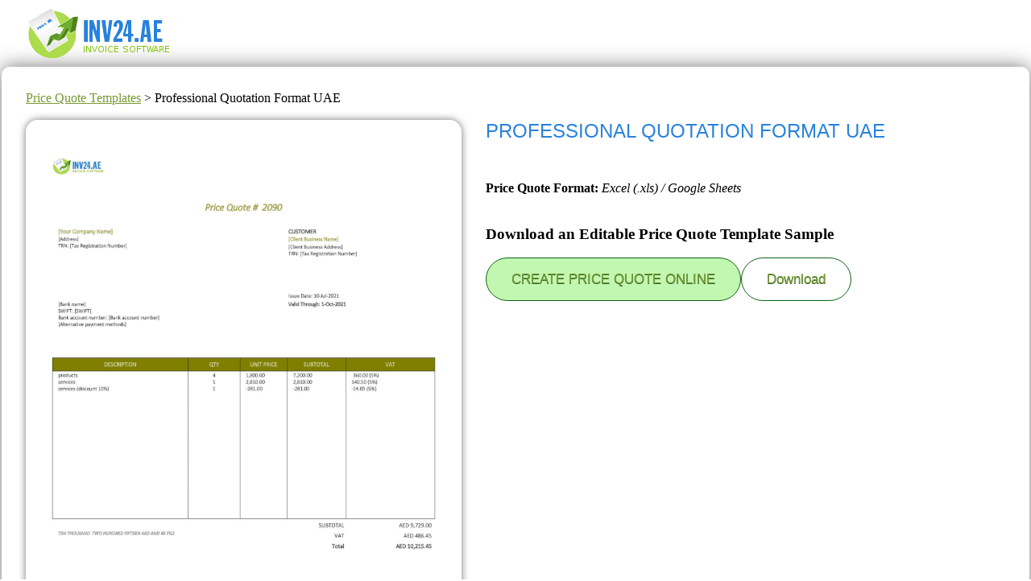

--- FILE ---
content_type: text/html; charset=utf-8
request_url: https://www.inv24.ae/ae/tplsq/professional+quotation+format+uae/
body_size: 4014
content:
 <!DOCTYPE html>
<html lang="en-ae" xmlns="http://www.w3.org/1999/xhtml">
<head>
<meta charset="utf-8" />

<title>Professional Quotation Format UAE (Excel / Google Sheets)</title>
<meta name="description" content="" />
<meta name="keywords" content="" />

<meta name="viewport" content="width=device-width,minimum-scale=1,initial-scale=1" /><link rel="shortcut icon" href="https://www.inv24.com/favicon.ico" type="image/x-icon" /><style>

 BODY, FORM, HTML {
        margin: 0;
        padding: 0;
    }
    
ul, ol {padding-left:10px;}

.logoMainMenu {
	height:83px;
	max-width:95%;
	margin:auto;
	}

.logoMainMenu img{
	margin-left:1px;
	margin-top:5px;
	}
	
.mainWrapper {
	-webkit-box-shadow:0px 0px 25px rgba(50, 50, 50, 0.68);
	-moz-box-shadow:0px 0px 25px rgba(50, 50, 50, 0.68);
	box-shadow:0px 0px 25px rgba(50, 50, 50, 0.68);
	max-width:95%;
	margin: auto auto 5px;
	image-rendering: -webkit-optimize-contrast;
	border-radius: 10px !important;
	padding:30px 30px 30px 30px;
	}


img {
    max-width: 100%;
    height: auto;
    image-rendering: -webkit-optimize-contrast;
}


.videoWrapper {
	position: relative;
	padding-bottom: 56.25%; /* 16:9 */
	padding-top: 25px;
	height: 0;
}
.videoWrapper iframe {
	position: absolute;
	top: 0;
	left: 0;
	width: 100%;
	height: 100%;
}




a, a:link, a:active {
	color:#799A32;
	text-decoration:none;
	}
	
a:visited {
	color:#799A32;
	text-decoration:none;
	}
	
a:hover {
	color:#799A32;
	text-decoration:none;
	}
	
h1 {
	font-size: 24px;
	margin: 0 0 0.5em 0;
	padding: 0;
	font-weight:100;
	color:#2982dd;
	display:block;
	font-family: 'Open Sans Condensed', sans-serif;
	font-weight:100;
	text-transform: uppercase;

	}
	
a.shrtlink {
  color:blue;
  text-decoration: underline;
}

a:hover.shrtlink {
  text-decoration: none;
}

@media (max-width: 480px) {

.logoMainMenu, .mainWrapper {

max-width: 99% !important;

}


 
}

.defaultTable table, .defaultTable th, .defaultTable td {
  border: 1px solid;
  padding: 5px 15px 5px 15px;
  vertical-align: text-top;
}

.defaultTable tr:nth-child(even) {
  background-color: #f5f5f5;
}


img.smallimg {
-webkit-box-shadow:0 0 10px rgba(50,50,50,.68);
-moz-box-shadow:0 010px rgba(50,50,50,.68);
box-shadow:0 0 10px rgba(50,50,50,.68);
border:1px solid #fff;
border-radius: 15px;
margin: 5px 10px 5px 10px;

}
@media only screen and (max-width: 767px) {
.mainWrapper img {
width: 100% !important;
}
}

</style>


<style>

.templateObj {

display: inline-block;
vertical-align: top;
width:190px;
height:310px;
padding-right: 15px;

}

.myButton {
	background-color:#c2f7b2;
	-moz-border-radius:28px;
	-webkit-border-radius:28px;
	border-radius:28px;
	border:1px solid #0e6316;
	display:inline-block;
	cursor:pointer;
	color:#000000;
	font-family:Arial;
	font-size:17px;
	padding:16px 31px;
	text-decoration:none;
	text-shadow:0px 1px 0px #2f6627;
	margin: 0px 0px 5px;
}
.myButton:hover {
	background-color:#9ef783;
}
.myButton:active {
	position:relative;
	top:1px;
}


.myButton2 {
	background-color:#ffffff;
	-moz-border-radius:28px;
	-webkit-border-radius:28px;
	border-radius:28px;
	border:1px solid #0e6316;
	display:inline-block;
	cursor:pointer;
	color:#000000;
	font-family:Arial;
	font-size:17px;
	padding:16px 31px;
	text-decoration:none;
	text-shadow:0px 1px 0px #2f6627;
}

.myButton2:hover {
	background-color:#c2f7b2;
}

ul {
    -moz-column-count: 4;
    -moz-column-gap: 20px;
    -webkit-column-count: 4;
    -webkit-column-gap: 20px;
    column-count: 4;
    column-gap: 20px;
}

ul.original {

-moz-column-count: 1;
    -moz-column-gap: 2px;
    -webkit-column-count: 1;
    -webkit-column-gap: 2px;
    column-count: 1;
    column-gap: 2px;

}

a.shrtlink2 {
  color:black;
  display: inline-block;
  max-width:200px;
  font-family: Arial, Helvetica, sans-serif;
  padding-bottom: 15px;
  text-decoration: underline;
}

a:hover.shrtlink2 {
  text-decoration: none;
}

img.smallimg { 
  border:1px solid #fff; 
  border-radius: 15px;
  image-rendering: -webkit-optimize-contrast;
-webkit-box-shadow:0 0 10px rgba(50,50,50,.68);
-moz-box-shadow:0 010px rgba(50,50,50,.68);
box-shadow:0 0 10px rgba(50,50,50,.68);
} 
img:hover.smallimg { 
-webkit-box-shadow:0 0 12px rgba(50,50,50,.98);
-moz-box-shadow:0 0 12px rgba(50,50,50,.98);
box-shadow:0 0 12px rgba(50,50,50,.98); 
}

.bigImg {

position: absolute;
top: 0;
left: 0;
bottom: 0;
right: 0;

display: inline-block;
vertical-align: top;
border:1px solid #fff;
width:95%;
border-radius: 15px;
image-rendering: -webkit-optimize-contrast;
-webkit-box-shadow:0 0 10px rgba(50,50,50,.68);
-moz-box-shadow:0 010px rgba(50,50,50,.68);
box-shadow:0 0 10px rgba(50,50,50,.68);

}

.myDivor1{

display: inline-block;
vertical-align: top;
width:45%;
padding-top: 60%;
padding-right: 20px;
position: relative;
}

.myDivor2{

display: inline-block;
vertical-align: top;
max-width:50%;

}

.hideDivor1{

display: none;

}

@media (max-width: 768px) {

.myDivor1{
width:100%;
padding-top: 133%;
position: relative;

}

.myDivor2{
max-width:100%;
}

.hideDivor1{
display: inline;
}

.hideDivor2{
display: none;
}

ul {
-moz-column-count: 1;
    -moz-column-gap: 2px;
    -webkit-column-count: 1;
    -webkit-column-gap: 2px;
    column-count: 1;
    column-gap: 2px;
}

}


@media (min-width: 1500px) {
            
body { font-size: 120%; }

.myButton {

	-moz-border-radius:33px;
	-webkit-border-radius:33px;
	border-radius:33px;
	padding:19px 37px;
	font-size:20px;
}

.myButton2 {

	-moz-border-radius:33px;
	-webkit-border-radius:33px;
	border-radius:33px;
	font-size:20px;
	padding:19px 37px;
}

h1 {

font-size: 29px;

}

a.shrtlink2 {
max-width:240px;
}

}

@media (min-width: 1700px) {
            
body { font-size: 150%; }

.myButton {

	-moz-border-radius:43px;
	-webkit-border-radius:43px;
	border-radius:43px;
	padding:26px 49px;
	font-size:27px;
}

.myButton2 {

	-moz-border-radius:43px;
	-webkit-border-radius:43px;
	border-radius:43px;
	padding:26px 49px;
	font-size:27px;
}

h1 {

font-size: 39px;

}

.myDivor3{

 padding-top: 75px;

}

a.shrtlink2 {
max-width:300px;
}

}

ul.bottomLinks {
    -moz-column-count: 4;
    -moz-column-gap: 20px;
    -webkit-column-count: 4;
    -webkit-column-gap: 20px;
    column-count: 4;
    column-gap: 20px;
}

.bottomLinks a {
  color:black;
  display: inline-block;
  max-width:300px;
  font-family: Arial, Helvetica, sans-serif;
  padding-bottom: 15px;
  text-decoration: underline;
}

.bottomLinks a:hover {
  text-decoration: none;
}

ol li{
  list-style-type: none;
}

ul li{
  list-style-type: none;
}

@media (max-width: 768px) {

ul.bottomLinks {
-moz-column-count: 1;
    -moz-column-gap: 2px;
    -webkit-column-count: 1;
    -webkit-column-gap: 2px;
    column-count: 1;
    column-gap: 2px;
}

}

.navurl{

text-decoration: underline !important;

}

.navurl:hover{

text-decoration: none !important;

}

</style>






</head>
<body id="mainMenuShadow">
<div class="logoMainMenu">
 <a href="/" title="Simple invoice software for UAE"><img alt="Simple invoice software for UAE" width="200" height="74" src="https://www.inv24.com/images/inv24-logo_ae.png"  /> </a>
 </div>
<div class="mainWrapper"> 


<a class="navurl" href="/ae/tplsq/">Price Quote Templates</a> > Professional Quotation Format UAE
<br /><br />
<div>
<div class="myDivor1">
<img decoding="async" alt="Professional Quotation Format UAE (Excel / Google Sheets)" title="Professional Quotation Format UAE (Excel / Google Sheets)" class="bigImg" 
src="https://www.inv24.com/components/Misc/download/templates/ae/images/professional_quotation_format_uae_xls-o.jpg"
srcset="https://www.inv24.com/components/Misc/download/templates/ae/images/professional_quotation_format_uae_xls-1596.jpg 1596w,
https://www.inv24.com/components/Misc/download/templates/ae/images/professional_quotation_format_uae_xls-1197.jpg 1197w,
https://www.inv24.com/components/Misc/download/templates/ae/images/professional_quotation_format_uae_xls-798.jpg 798w,
https://www.inv24.com/components/Misc/download/templates/ae/images/professional_quotation_format_uae_xls.jpg 399w,
https://www.inv24.com/components/Misc/download/templates/ae/images/thumbs/professional_quotation_format_uae_xls.jpg 200w" sizes="100vw">
<br /><br />
</div>
<div class="myDivor2" >

<div class="hideDivor1">
<span><a href="/index.php?lang=ae&class=userRegistration&action=viewRegistration" class="myButton">CREATE PRICE QUOTE ONLINE</a></span><span><a class="myButton2" download href="https://www.inv24.com/components/Misc/download/templates/ae/professional_quotation_format_uae.xls">Download</a></span>
<br /><br />
</div>

<div>
<h1>Professional Quotation Format UAE</h1>

<br />
<br />
<b>Price Quote Format:</b> <i>Excel (.xls) / Google Sheets</i>
<br /><br />



<h3>Download an Editable Price Quote Template Sample</h3>

</div>
<div class="hideDivor2"><span><a href="/index.php?lang=ae&class=userRegistration&action=viewRegistration" class="myButton">CREATE PRICE QUOTE ONLINE</a></span><span><a class="myButton2" download href="https://www.inv24.com/components/Misc/download/templates/ae/professional_quotation_format_uae.xls">Download</a></span></div>
<br /><br />


</div>
<br /><br />





<div class="myDivor3">

<h3 style="text-align: center;">Free Price Quote Templates for United Arab Emirates</h3>


<ul>
<li><a class="shrtlink2" href="/ae/tplsq/ac+installation+quote+template+uae/">AC Installation Quote Template for UAE</a></li><li><a class="shrtlink2" href="/ae/tplsq/accounting+quote+template+uae/">Accounting Quote Template for UAE</a></li><li><a class="shrtlink2" href="/ae/tplsq/advertising+quote+template+uae/">Advertising Quote Template for UAE</a></li><li><a class="shrtlink2" href="/ae/tplsq/air+conditioning+quote+template+uae/">Air Conditioning Quote Template for UAE</a></li><li><a class="shrtlink2" href="/ae/tplsq/air+freight+quote+template+uae/">Air Freight Quote Template for UAE</a></li><li><a class="shrtlink2" href="/ae/tplsq/architect+quote+template+uae/">Architect Quote Template for UAE</a></li><li><a class="shrtlink2" href="/ae/tplsq/auto+repair+shop+quote+template+uae/">Auto Repair Shop Quote Template for UAE</a></li><li><a class="shrtlink2" href="/ae/tplsq/bakery+quote+template+uae/">Bakery Quote Template for UAE</a></li><li><a class="shrtlink2" href="/ae/tplsq/bathroom+remodel+quote+template+uae/">Bathroom Remodel Quote Template for UAE</a></li><li><a class="shrtlink2" href="/ae/tplsq/best+quotation+format+uae/">Best Quotation Format UAE</a></li><li><a class="shrtlink2" href="/ae/tplsq/bookkeeping+quote+template+uae/">Bookkeeping Quote Template for UAE</a></li><li><a class="shrtlink2" href="/ae/tplsq/branding+quote+template+uae/">Branding Quote Template for UAE</a></li><li><a class="shrtlink2" href="/ae/tplsq/cabinet+quote+template+uae/">Cabinet Quote Template for UAE</a></li><li><a class="shrtlink2" href="/ae/tplsq/cake+quote+template+uae/">Cake Quote Template for UAE</a></li><li><a class="shrtlink2" href="/ae/tplsq/canteen+quote+template+uae/">Canteen Quote Template for UAE</a></li><li><a class="shrtlink2" href="/ae/tplsq/car+detailing+quote+template+uae/">Car Detailing Quote Template for UAE</a></li><li><a class="shrtlink2" href="/ae/tplsq/car+rental+quote+template+uae/">Car Rental Quote Template for UAE</a></li><li><a class="shrtlink2" href="/ae/tplsq/carpenter+quote+template+uae/">Carpenter Quote Template for UAE</a></li><li><a class="shrtlink2" href="/ae/tplsq/carpet+cleaning+quote+template+uae/">Carpet Cleaning Quote Template for UAE</a></li><li><a class="shrtlink2" href="/ae/tplsq/catering+quote+template+uae/">Catering Quote Template for UAE</a></li><li><a class="shrtlink2" href="/ae/tplsq/cctv+quote+template+uae/">CCTV Quote Template for UAE</a></li><li><a class="shrtlink2" href="/ae/tplsq/cleaning+quote+template+uae/">Cleaning Quote Template for UAE</a></li><li><a class="shrtlink2" href="/ae/tplsq/commercial+cleaning+quote+template+uae/">Commercial Cleaning Quote Template for UAE</a></li><li><a class="shrtlink2" href="/ae/tplsq/company+quotation+format+uae/">Company Quotation Format UAE</a></li><li><a class="shrtlink2" href="/ae/tplsq/concrete+quote+template+uae/">Concrete Quote Template for UAE</a></li><li><a class="shrtlink2" href="/ae/tplsq/construction+quotation+format+uae/">Construction Quotation Format UAE</a></li><li><a class="shrtlink2" href="/ae/tplsq/construction+quotation+template+uae/">Construction Quotation Template for UAE</a></li><li><a class="shrtlink2" href="/ae/tplsq/consulting+quote+template+uae/">Consulting Quote Template for UAE</a></li><li><a class="shrtlink2" href="/ae/tplsq/custom+t+shirt+quote+template+uae/">Custom T-Shirt Quote Template for UAE</a></li><li><a class="shrtlink2" href="/ae/tplsq/demolition+quote+template+uae/">Demolition Quote Template for UAE</a></li><li><a class="shrtlink2" href="/ae/tplsq/dental+quote+template+uae/">Dental Quote Template for UAE</a></li><li><a class="shrtlink2" href="/ae/tplsq/designer+quote+template+uae/">Designer Quote Template for UAE</a></li><li><a class="shrtlink2" href="/ae/tplsq/digital+marketing+quote+template+uae/">Digital Marketing Quote Template for UAE</a></li><li><a class="shrtlink2" href="/ae/tplsq/dj+quote+template+uae/">DJ Quote Template for UAE</a></li><li><a class="shrtlink2" href="/ae/tplsq/electrical+quote+template+uae/">Electrical Quote Template for UAE</a></li><li><a class="shrtlink2" href="/ae/tplsq/embroidery+quote+template+uae/">Embroidery Quote Template for UAE</a></li><li><a class="shrtlink2" href="/ae/tplsq/equipment+rental+quote+template+uae/">Equipment Rental Quote Template for UAE</a></li><li><a class="shrtlink2" href="/ae/tplsq/event+planner+quote+template+uae/">Event Planner Quote Template for UAE</a></li><li><a class="shrtlink2" href="/ae/tplsq/fence+quote+template+uae/">Fence Quote Template for UAE</a></li><li><a class="shrtlink2" href="/ae/tplsq/fire+alarm+quote+template+uae/">Fire Alarm Quote Template for UAE</a></li><li><a class="shrtlink2" href="/ae/tplsq/freelance+designer+quote+template+uae/">Freelance Designer Quote Template for UAE</a></li><li><a class="shrtlink2" href="/ae/tplsq/freelance+quote+template+uae/">Freelance Quote Template for UAE</a></li><li><a class="shrtlink2" href="/ae/tplsq/freight+quote+template+uae/">Freight Quote Template for UAE</a></li><li><a class="shrtlink2" href="/ae/tplsq/furniture+quote+template+uae/">Furniture Quote Template for UAE</a></li><li><a class="shrtlink2" href="/ae/tplsq/gardening+quote+template+uae/">Gardening Quote Template for UAE</a></li><li><a class="shrtlink2" href="/ae/tplsq/graphic+design+quote+template+uae/">Graphic Design Quote Template for UAE</a></li><li><a class="shrtlink2" href="/ae/tplsq/handyman+quote+template+uae/">Handyman Quote Template for UAE</a></li><li><a class="shrtlink2" href="/ae/tplsq/home+staging+quote+template+uae/">Home Staging Quote Template for UAE</a></li><li><a class="shrtlink2" href="/ae/tplsq/hotel+quote+template+uae/">Hotel Quote Template for UAE</a></li><li><a class="shrtlink2" href="/ae/tplsq/house+cleaning+quote+template+uae/">House Cleaning Quote Template for UAE</a></li><li><a class="shrtlink2" href="/ae/tplsq/house+painting+quote+template+uae/">House Painting Quote Template for UAE</a></li><li><a class="shrtlink2" href="/ae/tplsq/hvac+quote+template+uae/">HVAC Quote Template for UAE</a></li><li><a class="shrtlink2" href="/ae/tplsq/insurance+quote+template+uae/">Insurance Quote Template for UAE</a></li><li><a class="shrtlink2" href="/ae/tplsq/interior+design+quote+template+uae/">Interior Design Quote Template for UAE</a></li><li><a class="shrtlink2" href="/ae/tplsq/irrigation+quote+template+uae/">Irrigation Quote Template for UAE</a></li><li><a class="shrtlink2" href="/ae/tplsq/it+quote+template+uae/">IT Quote Template for UAE</a></li><li><a class="shrtlink2" href="/ae/tplsq/job+quote+template+sheets+uae/">Job Quote Template Sheets for UAE</a></li><li><a class="shrtlink2" href="/ae/tplsq/kitchen+cabinet+quote+template+uae/">Kitchen Cabinet Quote Template for UAE</a></li><li><a class="shrtlink2" href="/ae/tplsq/landscaping+quote+template+uae/">Landscaping Quote Template for UAE</a></li><li><a class="shrtlink2" href="/ae/tplsq/lawn+care+quote+template+uae/">Lawn Care Quote Template for UAE</a></li><li><a class="shrtlink2" href="/ae/tplsq/life+insurance+quote+template+uae/">Life Insurance Quote Template for UAE</a></li><li><a class="shrtlink2" href="/ae/tplsq/logistics+quote+template+uae/">Logistics Quote Template for UAE</a></li><li><a class="shrtlink2" href="/ae/tplsq/logo+design+quote+template+uae/">Logo Design Quote Template for UAE</a></li><li><a class="shrtlink2" href="/ae/tplsq/machine+shop+quote+template+uae/">Machine Shop Quote Template for UAE</a></li><li><a class="shrtlink2" href="/ae/tplsq/makeup+artist+quote+template+uae/">Makeup Artist Quote Template for UAE</a></li><li><a class="shrtlink2" href="/ae/tplsq/marketing+agency+quote+template+uae/">Marketing Agency Quote Template for UAE</a></li><li><a class="shrtlink2" href="/ae/tplsq/motor+insurance+quote+template+uae/">Motor Insurance Quote Template for UAE</a></li><li><a class="shrtlink2" href="/ae/tplsq/moving+company+quote+template+uae/">Moving Company Quote Template for UAE</a></li><li><a class="shrtlink2" href="/ae/tplsq/music+recording+studio+quote+template+uae/">Music Recording Studio Quote Template for UAE</a></li><li><a class="shrtlink2" href="/ae/tplsq/painting+quote+template+uae/">Painting Quote Template for UAE</a></li><li><a class="shrtlink2" href="/ae/tplsq/pest+control+quote+template+uae/">Pest Control Quote Template for UAE</a></li><li><a class="shrtlink2" href="/ae/tplsq/photography+quote+template+uae/">Photography Quote Template for UAE</a></li><li><a class="shrtlink2" href="/ae/tplsq/plastering+quote+template+uae/">Plastering Quote Template for UAE</a></li><li><a class="shrtlink2" href="/ae/tplsq/plumbing+quote+template+uae/">Plumbing Quote Template for UAE</a></li><li><a class="shrtlink2" href="/ae/tplsq/price+quotation+template+uae/">Price Quotation Template UAE</a></li><li><a class="shrtlink2" href="/ae/tplsq/product+quote+template+uae/">Product Quote Template for UAE</a></li><li><a class="shrtlink2" href="/ae/tplsq/project+management+quote+template+uae/">Project Management Quote Template for UAE</a></li><li><a class="shrtlink2" href="/ae/tplsq/quotation+format+uae/">Quotation Format UAE</a></li><li><a class="shrtlink2" href="/ae/tplsq/quotation+online+template+uae/">Quotation Online Template UAE</a></li><li><a class="shrtlink2" href="/ae/tplsq/quotation+template+sample+uae/">Quotation Template Sample UAE</a></li><li><a class="shrtlink2" href="/ae/tplsq/quote+design+template+uae/">Quote Design Template UAE</a></li><li><a class="shrtlink2" href="/ae/tplsq/remodeling+quote+template+uae/">Remodeling Quote Template for UAE</a></li><li><a class="shrtlink2" href="/ae/tplsq/residential+cleaning+quote+template+uae/">Residential Cleaning Quote Template for UAE</a></li><li><a class="shrtlink2" href="/ae/tplsq/restaurant+quote+template+uae/">Restaurant Quote Template for UAE</a></li><li><a class="shrtlink2" href="/ae/tplsq/roofing+quote+template+uae/">Roofing Quote Template for UAE</a></li><li><a class="shrtlink2" href="/ae/tplsq/sales+quotation+template+uae/">Sales Quotation Template UAE</a></li><li><a class="shrtlink2" href="/ae/tplsq/scaffolding+quote+template+uae/">Scaffolding Quote Template for UAE</a></li><li><a class="shrtlink2" href="/ae/tplsq/screen+printing+quote+template+uae/">Screen Printing Quote Template for UAE</a></li><li><a class="shrtlink2" href="/ae/tplsq/security+quote+template+uae/">Security Quote Template for UAE</a></li><li><a class="shrtlink2" href="/ae/tplsq/seo+quote+template+uae/">SEO Quote Template for UAE</a></li><li><a class="shrtlink2" href="/ae/tplsq/service+quote+template+sheets+uae/">Service Quote Template Sheets for UAE</a></li><li><a class="shrtlink2" href="/ae/tplsq/simple+quotation+format+uae/">Simple Quotation Format UAE</a></li><li><a class="shrtlink2" href="/ae/tplsq/social+media+marketing+quote+template+uae/">Social Media Marketing Quote Template for UAE</a></li><li><a class="shrtlink2" href="/ae/tplsq/social+media+quote+template+uae/">Social Media Quote Template for UAE</a></li><li><a class="shrtlink2" href="/ae/tplsq/software+development+quote+template+uae/">Software Development Quote Template for UAE</a></li><li><a class="shrtlink2" href="/ae/tplsq/subcontractor+quote+template+uae/">Subcontractor Quote Template for UAE</a></li><li><a class="shrtlink2" href="/ae/tplsq/tile+installation+quote+template+uae/">Tile Installation Quote Template for UAE</a></li><li><a class="shrtlink2" href="/ae/tplsq/tour+package+quote+template+uae/">Tour Package Quote Template for UAE</a></li><li><a class="shrtlink2" href="/ae/tplsq/trade+quote+template+uae/">Trade Quote Template for UAE</a></li><li><a class="shrtlink2" href="/ae/tplsq/translation+quote+template+uae/">Translation Quote Template for UAE</a></li><li><a class="shrtlink2" href="/ae/tplsq/transport+quote+template+uae/">Transport Quote Template for UAE</a></li><li><a class="shrtlink2" href="/ae/tplsq/travel+agency+quote+template+uae/">Travel Agency Quote Template for UAE</a></li><li><a class="shrtlink2" href="/ae/tplsq/tree+removal+quote+template+uae/">Tree Removal Quote Template for UAE</a></li><li><a class="shrtlink2" href="/ae/tplsq/video+editor+quote+template+uae/">Video Editor Quote Template for UAE</a></li><li><a class="shrtlink2" href="/ae/tplsq/video+production+quote+template+uae/">Video Production Quote Template for UAE</a></li><li><a class="shrtlink2" href="/ae/tplsq/videographer+quote+template+uae/">Videographer Quote Template for UAE</a></li><li><a class="shrtlink2" href="/ae/tplsq/virtual+assistant+quote+template+uae/">Virtual Assistant Quote Template for UAE</a></li><li><a class="shrtlink2" href="/ae/tplsq/web+designer+quote+template+uae/">Web Designer Quote Template for UAE</a></li><li><a class="shrtlink2" href="/ae/tplsq/web+development+quote+template+uae/">Web Development Quote Template for UAE</a></li><li><a class="shrtlink2" href="/ae/tplsq/wedding+catering+quote+template+uae/">Wedding Catering Quote Template for UAE</a></li><li><a class="shrtlink2" href="/ae/tplsq/wedding+decor+quote+template+uae/">Wedding Decor Quote Template for UAE</a></li><li><a class="shrtlink2" href="/ae/tplsq/wedding+florist+quote+template+uae/">Wedding Florist Quote Template for UAE</a></li><li><a class="shrtlink2" href="/ae/tplsq/wedding+planner+quote+template+uae/">Wedding Planner Quote Template for UAE</a></li><li><a class="shrtlink2" href="/ae/tplsq/wedding+quote+template+uae/">Wedding Quote Template for UAE</a></li><li><a class="shrtlink2" href="/ae/tplsq/welding+quote+template+uae/">Welding Quote Template for UAE</a></li><li><a class="shrtlink2" href="/ae/tplsq/window+cleaning+quote+template+uae/">Window Cleaning Quote Template for UAE</a></li><li><a class="shrtlink2" href="/ae/tplsq/woodworking+quote+template+uae/">Woodworking Quote Template for UAE</a></li>
</ul>
</div>

</div>

</div></body>
</html>